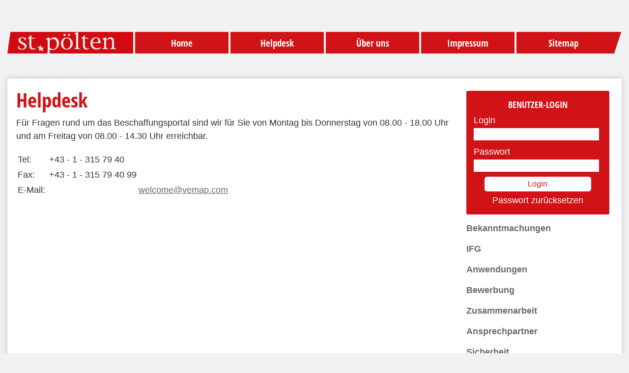

--- FILE ---
content_type: text/html; charset=UTF-8
request_url: https://stpoelten.vemap.com/home/helpdesk
body_size: 4365
content:

<!DOCTYPE html>
<html lang="de">
<head>
    <title>stpoelten.vemap.com - Landeshauptstadt St. Pölten ePurchasing</title>
    <meta name="description" content="stpoelten.vemap.com - Landeshauptstadt St. Pölten ePurchasing">
    <link rel="icon" type="image/x-icon" href="/images/favicon.ico">
    <script type="text/javascript">var __csrfTokenName = '_token'; var __csrfTokenValue = 'hUTKznNAGFneBgGPkRaUPvLtkZBQAlsmicMtHH56'; </script><script type="text/javascript" src="/assets/js/csrfprovider.js"></script>    <link rel="stylesheet" type="text/css" href="/public.css">
    </head>

<body class="public">
<a class="skip-link" href="#mainContent">Springe zum Hauptinhalt</a>
<nav class="navbar">
    <div class="v-container">
        <div class="navbar-wrapper">
            <a class="logo-wrapper" href="/">
                <svg xmlns="http://www.w3.org/2000/svg" width="256" height="44" viewBox="0 0 256 44"><path fill="#D20A11" fill-rule="evenodd" d="M256 0v43.968l-168.125.021.036.011h-7.858l.032-.01 7.79-.001-.155-.047c-.433-.145-.776-.346-1.012-.61l-.094-.118c-.416-.554-.624-1.683-.624-3.388v-3.89l.575.158c1.72.449 3.412.672 5.074.672 3.996 0 7.221-1.26 9.677-3.782 2.455-2.52 3.684-5.812 3.684-9.876 0-3.277-.837-6.053-2.514-8.327C100.639 12.26 98.162 11 95.055 11c-2.836 0-5.857 1.516-9.065 4.546V11L78 14.06v.329l1.29.545.259.115c1.179.55 1.908 1.232 2.189 2.05.17.48.258 1.645.258 3.495v19.232l-.003.315c-.025 1.543-.24 2.575-.642 3.093-.27.354-.711.603-1.298.766l.032-.01L0 44 6.32 0H256zM66.902 27l-1.442 3.364-4.46-.43 3.862 3.902-.027 4.548 3.781-1.372L73.212 40l-1.713-4.71L74 32.866l-4.324-1.56L66.902 27zm54.09-15.69c-3.562 0-6.462 1.179-8.708 3.538-2.19 2.319-3.284 5.25-3.284 8.796 0 3.56 1.094 6.491 3.284 8.795 2.231 2.374 5.134 3.561 8.707 3.561 3.572 0 6.48-1.18 8.727-3.54 2.19-2.317 3.282-5.257 3.282-8.816 0-3.546-1.093-6.477-3.282-8.796-2.247-2.36-5.155-3.539-8.727-3.539zM157.768 6L150 13.563h3.851V26.7c0 2.945.381 5.111 1.139 6.493C156 35.066 157.846 36 160.525 36c1.908 0 3.734-.487 5.475-1.465V32.65c-1.516.825-2.71 1.236-3.578 1.236-1.91 0-3.23-.902-3.959-2.702-.462-1.173-.694-2.9-.694-5.175V13.563h7.515v-1.614h-7.515V6zm22.61 5c-3.397 0-6.17 1.253-8.312 3.753C170.02 17.128 169 20.05 169 23.511c0 3.59 1.1 6.558 3.3 8.906 2.242 2.389 5.147 3.583 8.71 3.583 2.907 0 5.903-.882 8.99-2.65v-1.994c-2.551 1.343-5.055 2.014-7.507 2.014-2.65 0-4.837-.96-6.556-2.884-1.664-1.85-2.496-4.12-2.496-6.806 0-.184.007-.516.023-.995h16.199v-.679c0-3.252-.72-5.84-2.157-7.761-1.623-2.164-3.998-3.245-7.128-3.245zM30.553 11c-2.236 0-4.07.474-5.502 1.42-1.648 1.118-2.471 2.722-2.471 4.814 0 2.587 1.948 4.934 5.846 7.04l2.04 1.101c1.663.905 2.687 1.5 3.074 1.783 1.132.877 1.698 1.838 1.698 2.883 0 1.358-.566 2.48-1.698 3.372-1.06.848-2.293 1.272-3.696 1.272-3.453 0-5.473-1.944-6.061-5.831l-.065-.425H22l.516 5.98C24.508 35.471 26.95 36 29.845 36c2.464 0 4.527-.523 6.189-1.568C38.01 33.2 39 31.442 39 29.15c0-1.696-.595-3.146-1.784-4.347-.76-.792-2.106-1.71-4.04-2.757l-2.257-1.23c-3.023-1.653-4.534-3.265-4.534-4.833 0-1.118.408-2.022 1.224-2.715.76-.636 1.72-.954 2.88-.954 1.146 0 2.013.155 2.6.466 1.362.72 2.2 2.08 2.515 4.071l.064.403h1.72v-4.919C34.909 11.445 32.632 11 30.555 11zM48.77 6L41 13.563h3.852V26.7c0 2.945.379 5.111 1.138 6.493C47 35.066 48.845 36 51.526 36c1.91 0 3.733-.487 5.474-1.465V32.65c-1.516.825-2.708 1.236-3.578 1.236-1.91 0-3.23-.902-3.959-2.702-.462-1.173-.694-2.9-.694-5.175V13.563h7.515v-1.614H48.77V6zm43.965 8.549c2.565 0 4.577 1.091 6.037 3.267 1.259 1.9 1.89 4.216 1.89 6.945 0 2.7-.616 5.03-1.847 6.988-1.433 2.294-3.408 3.44-5.929 3.44-1.26 0-2.516-.326-3.769-.98-1.254-.651-2.295-1.487-3.126-2.502V17.38l.324-.251c2.257-1.719 4.398-2.579 6.42-2.579zM143.987 0L136 2.979v.34l1.226.51c1.358.568 2.195 1.27 2.511 2.107.171.454.257 1.603.257 3.448V29.38c0 1.66-.187 2.752-.558 3.278-.472.68-1.49 1.022-3.048 1.022H136V35h12v-1.319h-.277c-1.589 0-2.627-.327-3.113-.978-.415-.54-.623-1.647-.623-3.322V0zm66.224 11c-2.705 0-5.78 1.611-9.216 4.833V11L193 13.927v.317l1.227.522c1.361.585 2.191 1.247 2.49 1.986.188.46.282 1.567.282 3.322v9.406c0 1.616-.187 2.69-.56 3.22-.486.668-1.505 1.003-3.051 1.003H193V35h12.01v-1.297h-.276c-1.59 0-2.629-.323-3.116-.963-.416-.531-.623-1.619-.623-3.265V17.131c2.736-1.94 5.258-2.91 7.563-2.91 1.733 0 2.953.587 3.651 1.76.532.892.798 2.258.798 4.1v9.394c0 1.633-.194 2.713-.58 3.244-.49.656-1.512.984-3.074.984h-.345V35H221v-1.297h-.301c-1.575 0-2.608-.328-3.096-.983-.399-.53-.6-1.61-.6-3.241v-9.302c0-6.117-2.263-9.177-6.792-9.177zm-89.22 1.775c2.513 0 4.42 1.257 5.72 3.77 1.015 1.983 1.525 4.348 1.525 7.099 0 2.75-.51 5.115-1.526 7.099-1.285 2.526-3.192 3.791-5.719 3.791-2.515 0-4.414-1.265-5.699-3.791-1.019-1.984-1.526-4.349-1.526-7.1 0-2.735.507-5.094 1.526-7.078 1.285-2.526 3.184-3.79 5.7-3.79zm59.282-.46c1.593 0 2.834.678 3.722 2.037.788 1.172 1.184 2.592 1.184 4.26 0 1.485-.917 2.383-2.75 2.693-.261.04-1.558.06-3.9.063h-4.982c.225-2.33.818-4.31 1.777-5.936 1.24-2.078 2.89-3.117 4.949-3.117zM125.524 4a2.13 2.13 0 0 0-1.569.64 2.133 2.133 0 0 0-.633 1.56c0 .6.212 1.113.644 1.539.432.426.95.638 1.558.638a2.18 2.18 0 0 0 1.578-.628c.43-.419.646-.935.646-1.55 0-.613-.216-1.134-.646-1.56A2.163 2.163 0 0 0 125.524 4zm-9.026 0c-.622 0-1.146.214-1.577.64a2.103 2.103 0 0 0-.648 1.56c0 .614.215 1.13.648 1.549.431.42.955.628 1.577.628.61 0 1.127-.212 1.557-.638.432-.426.648-.94.648-1.54a2.13 2.13 0 0 0-.636-1.56A2.133 2.133 0 0 0 116.498 4z"></path></svg>
            </a>
            <a class="navbar-item" href="/">Home</a>
            <a class="navbar-item" href="/home/helpdesk/">Helpdesk</a>
            <a class="navbar-item" target="_blank" href="http://www.st-poelten.gv.at/">&Uuml;ber uns</a>
            <a class="navbar-item" href="/home/impressum/">Impressum</a>
            <a class="navbar-item" href="/home/sitemap/">Sitemap</a>
            <span class="navbar-end"></span>
        </div>
    </div>
</nav>

<div class="v-container main-text-content">
    <div class="box-wrapper">
        <div class="page-content" id="mainContent">
            <div class="page-heading">
                <h1>Helpdesk</h1>            </div>
            <div class="row">
    <div class="col">
        <p>
            Für Fragen rund um das Beschaffungsportal sind wir für Sie
            von Montag bis Donnerstag von 08.00 - 18.00 Uhr
            und am Freitag von 08.00 - 14.30 Uhr erreichbar.
        </p>
        <table>
            <tr>
                <td style="min-width: 60px;">Tel:</td>
                <td>+43 - 1 - 315 79 40</td>
            </tr>
            <tr>
                <td>Fax:</td>
                <td>+43 - 1 - 315 79 40 99</td>
            </tr>
            <tr>
                <td>E-Mail:</td>
                <td>
                <td><a href="mailto:welcome@vemap.com?subject=Allgemeine Helpdeskanfrage von stpoelten.vemap.com">welcome@vemap.com</a></td>
                </td>
            </tr>
        </table>
    </div>
</div>        </div>

        <div class="side-menu">
            <div class="login">
                <div class="login_header">Benutzer-Login</div>
                <form method="post" action="/home/login/">
                    <div class="form-group">
                        <label class="login-form-label" for="usernamePageInput">Login</label><br>
                        <input type="text" id="usernamePageInput" name="Login" required>
                    </div>

                    <div class="form-group">
                        <label class="login-form-label" for="passwordPageInput">Passwort</label><br>
                        <input type="password" id="passwordPageInput" name="Password" required>
                    </div>

                    <input type="submit" value="Login" id="loginSubmit">
                    <div class="login_password">
                        <a href="/home/password/">Passwort zurücksetzen</a>
                    </div>
                </form>
            </div>
                                            <div class="side-menu-category first">
                        <a href="/home/bekannt/">Bekanntmachungen</a>
                    </div>
                                                                    <div class="side-menu-category rest">
                        <a href="/home/ifg/">IFG</a>
                    </div>
                                                                    <div class="side-menu-category rest">
                        <a href="/home/anwendungen/">Anwendungen</a>
                    </div>
                                                                    <div class="side-menu-category rest">
                        <a href="/home/bewerbung/">Bewerbung</a>
                    </div>
                                                                    <div class="side-menu-category rest">
                        <a href="/home/zusammenarbeit/">Zusammenarbeit</a>
                    </div>
                                                                    <div class="side-menu-category rest">
                        <a href="/home/ansprechpartner/">Ansprechpartner</a>
                    </div>
                                                                    <div class="side-menu-category rest">
                        <a href="/home/sicherheit/">Sicherheit</a>
                    </div>
                                                                                                                                                        </div>
    </div>

    <p class="footer">
        Application Services powered by <a href="http://www.vemap.com/" class="vemap" target="_blank">vemap.com</a>
    </p>
</div>


<div class="cookieInfoContainer" id="cookieInfoContainer">
        <div class="cookieInfo" id="cookieInfo">
            Diese Webseite nutzt Cookies, um bestmögliche Funktionalität bieten zu können.

            <a href="/sw/files/Datenschutzrechtliche_Hinweise.pdf"
               aria-label="Details finden Sie hier (Öffnet Datei in einem neuen Tab)"
               target="_blank"
               title="PDF Datei: Datenschutzrechtlicher Hinweis für das Lieferantenportal. Öffnet im neuen Fenster.">
                Details finden Sie hier.
            </a>

            <input type="submit"
                   style="margin-left: 40px;"
                   name="acceptCookies"
                   onclick="acceptCookies()"
                   value="Ich bin einverstanden">
        </div>
    </div>

<script src="/assets/js/public.js"></script>
<script src="/sw/include/js/axios.min.js"></script>
<script>
    function acceptCookies() {
        var environment = "live"

        axios.post('/app/cookies', {
            allow: true
        }).then(function (response) {
            var containers = document.getElementsByClassName("cookieInfoContainer");

            for (var index = 0; index < containers.length; index++) {
                containers[index].style.display = "none";
            }

            if (
                environment === 'local' &&
                window.location.host === 'my.vemap.docker' &&
                window.Notification &&
                containers.length > 1
            ) {
                Notification.requestPermission();
                new Notification('DevInfo', {
                    body: 'Mehr als ein Cookie-Container wurde gefunden.',
                    icon: 'https://public.vemap.com/favicon.ico'
                });
            }

            console.info('Cookies wurden erfolgreich akzeptiert.');
        }).catch(function (error) {
            console.warn('Cookie-Container wurde nicht gefunden!');
        });
    }
</script>
</body>
</html>


--- FILE ---
content_type: text/css
request_url: https://stpoelten.vemap.com/public.css
body_size: 1750
content:
@import url("/sw/files/formats.css");

@font-face {
    font-family: 'OpenSans Condensed Bold';
    src: url("/fonts/OpenSans-CondBold.ttf");
}

body {
    background-color: #f0f1f2;
    margin: 65px 0 0 0;
    padding: 0;
    font-family: Arial, sans-serif;
    color: #333333;
}

h1, h2, h3, h4, h5, h6 {
    font-family: "OpenSans Condensed Bold", Arial, sans-serif;
    margin-top: 0;
    margin-bottom: 0.5em;
    color: #d11317;
}

h1 {
    font-size: 1.6em;
}

h2 {
    font-size: 1.5em;
}

h3 {
    font-size: 1.4em;
}

h4 {
    font-size: 1.3em;
}

h5 {
    font-size: 1.2em;
}

.v-container {
    max-width: 1250px;
    margin: 0 auto;
    padding: 0;
}

.skip-link {
    position: absolute;
    top: -40px;
    left: 0;
    background: white;
    color: #212529;
    padding: 8px;
    z-index: 100;
}

.skip-link:focus {
    top: 0;
}

.navbar {
    background-color: #f0f1f2;
    height: 95px;
    font-family: OpenSans Condensed Bold, Arial, sans-serif;
    vertical-align: middle;
}

.logo-wrapper {
    text-decoration: none;
}

.navbar-wrapper {
    width: 100% !important;
    margin-top: 2em;
    align-items: center;
}

.navbar-item {
    display: inline-block;
    min-width: 168px;
    padding: 8.5px 11px;
    color: #fff !important;
    background-color: #D11318;
    text-decoration: none;
    text-align: center;
    white-space: nowrap !important;
    vertical-align: top;
    font-size: 1.2em !important;
}

.navbar-item:not(form):hover {
    color: #D11318 !important;
    background-color: white;
}

.navbar-end {
    display: inline-block;
    height: 44px;
    padding: 0 1rem;
    margin-left: -0.8em;
    color: #fff;
    clip-path: polygon(0 0,100% 0%,55% 100%,0% 100%);
    background-color: #d11317;
}

.login-wrapper {
    margin: 0 0 auto auto;
    padding: 100px 0;
    width: 220px;
}

.login {
    font-size: 18px !important;
    background-color: #d11317;
    color: white;

    padding: 15px 10px;
    text-align: center;
    border-radius: 3px;
}

.form-group {
    text-align: left !important;
    padding: 5px;
}

.form-group input {
    width: 95%;
}

.login a, .login a:link {
    color: white;
}

.login_header {
    text-transform: uppercase;
    font-family: OpenSans Condensed Bold, Arial, sans-serif;
}

.login-form-label {
    font-size: 1em;
    margin: auto auto auto 0;
}

.looping-label {
    font-size: 0.9em;
    vertical-align: text-top;
}

.login input[type=text],
.login input[type=password] {
    display: inline-block;
    width: 95%;
    border: none;
    height: 1.7em;
    padding-left: 5px;
}

.login form input[type=submit] {
    margin-top: 5px;
    padding: 5px 40px;
    border: 1px solid white;
    border-radius: 5px;
    background-color: white;
    color: #D11318;
    font-size: 16px;
    width: 80%;
}

.login form input[type=submit]:hover {
    background-color: #D11318;
    color: white;
    cursor: pointer;
}

.login_password {
    margin-top: 5px;
    margin-bottom: 0;
}

.login_password a:any-link {
    font-size: 1em;
    text-decoration: none;
    color: white !important;
}

.login_password a:hover {
    text-decoration: underline;
    color: white !important;
}

.main-text-content {
    line-height: 1.5em;
    font-size: 18px !important;
}

.main-text-content p {
    font-size: 18px !important;
}

.main-text-content a,
.main-text-content a:visited {
    color: #686867;
    line-height: 1.5em;
}

.main-text-content a:hover {
    color: #d11317;
    line-height: 1.5em;
}

.box-wrapper {
    padding: 0 1em 1em 1em;
    box-shadow: 0 0 10px rgb(51 51 51 / 25%);
    background-color: white;
}

.page-content {
    vertical-align: top;
    display: inline-block;
    width: 80%;
    font-size: 18px;
}

.page-content a,
.page-content a:visited {
    color: #686867 !important;
}

.page-content a:hover {
    color: #d11317 !important;
}

.page-content {
    display: inline-block;

    margin-top: 15px;
    width: 75%;
}

.page-heading {
    margin-top: 15px;
    margin-bottom: 20px;
    font-size: 1.6rem;
}

.side-menu {
    display: inline-block;
    margin-top: 25px;
    width: 24%;
}

.side-menu-category {
    margin: 15px 0;
}

.side-menu-entry {
    margin: 10px 0 10px 15px;
}

.side-menu-category a,
.side-menu-category a:link,
.side-menu-category a:visited {
    color: #686867;
    text-decoration: none;
    font-weight: bold;
}

.side-menu-category a:hover {
    color: #d11317;
    text-decoration: none;
}

.side-menu-entry a,
.side-menu-entry a:link,
.side-menu-entry a:visited {
    color: #686867;
    text-decoration: none;
}

.side-menu-entry a:hover {
    color: #686867 !important;
    text-decoration: underline;
}

.footer a,
.footer a:visited,
.footer a:link {
    color: #D90000 !important;
}

.footer {
    clear: both;
    color: darkslategrey;
}

.contact-row {
    vertical-align: top;
    display: inline-block;
    padding-right: 60px;
}

.phonenumber-link:link,
.phonenumber-link {
    text-decoration: none !important;
    color: black !important;
}

.einkaufsbedingungen-link {
    margin-top: 30px;
    margin-left: 25px;
}

.einkaufsbedingungen-link a,
.einkaufsbedingungen-link a:any-link,
.einkaufsbedingungen-link a:link,
.einkaufsbedingungen-link a:visited {
    font-weight: bold;
    color: #d11317 !important;
}

.einkaufsbedingungen-link a:hover {
    color: #3c96e0 !important;
}

.image-framed {
    box-shadow: 2px 2px rgba(0,0,0,0.2);
    border-radius: 5px;
}

a.announcements-link:any-link {
    width: 100%;
    margin: 10px;
    padding: 10px;
    text-decoration: none;
    text-align: center;
    font-size: 1.1em;
    font-family: Arial, sans-serif;

    color: white !important;
    background-color: #d11317;
    border: 1px solid white;
}

a.announcements-link:hover {
    color: #d11317 !important;
    background-color: white;
    border: 1px solid #d11317;
}

.fragebogen {
    font-size: 18px;
}

.fragebogen textarea {
    width: 322px !important;
    font-size: 18px !important;
}

.fragebogen input[type=text] {
    font-size: 18px !important;
}

.application-form {
    padding-right: 20px;
}


.bekannt_liste tbody tr:first-child {
    background-color: #d11317 !important;
    color: white;
    border-radius: 3px;
}

.bekannt_liste tr:nth-child(odd) td {
    background-color: #e6e6e6 !important;
}

table.bekannt_liste {
    width: 100% !important;
    border-collapse: collapse;
}

.bekannt_liste tr:not(:first-child) td {
    padding-left: 0.2em !important;
}

#tabBekannt, #tabEUData {
    border: 1px solid #000000;
    margin: 0 !important;
    width: 100%;
    padding: 15px !important;
}

#tabBekannt .showAnnDownloadOverlay, #tabEUData .showAnnDownloadOverlay {
    margin-left: 30px;
}

.ui-tabs {
    width: 95% !important;
}

.ui-tabs .ui-tabs-nav .ui-tabs-anchor {
    padding: .4em .3em !important;
}

.ui-widget-header {
    background: none !important;
}

.bekannt_detail {
    border-collapse: collapse;
    margin-bottom: 15px; 
}

.bekannt_detail caption {
    border-collapse: collapse;
}

.bekannt_detail th[scope="col"] {
    text-align: left;
    background: #e8e8e8;
    padding-right: 10px;
}

.bekannt_detail td.datenblock_ende {
    max-width: 500px;
}

.bekannt_detail caption {
    font-size: 25px;
    font-weight: bold;
    color: #d11317;
    margin-bottom: 10px;
}

.box-wrapper *::selection {
    background: #d11317;
    color: #fff;
}

#tabEUData h3 {
    font-size: 1.1em !important;
}

--- FILE ---
content_type: text/javascript
request_url: https://stpoelten.vemap.com/assets/js/csrfprovider.js
body_size: 882
content:
!function(e){var t={};function o(n){if(t[n])return t[n].exports;var r=t[n]={i:n,l:!1,exports:{}};return e[n].call(r.exports,r,r.exports,o),r.l=!0,r.exports}o.m=e,o.c=t,o.d=function(e,t,n){o.o(e,t)||Object.defineProperty(e,t,{enumerable:!0,get:n})},o.r=function(e){"undefined"!=typeof Symbol&&Symbol.toStringTag&&Object.defineProperty(e,Symbol.toStringTag,{value:"Module"}),Object.defineProperty(e,"__esModule",{value:!0})},o.t=function(e,t){if(1&t&&(e=o(e)),8&t)return e;if(4&t&&"object"==typeof e&&e&&e.__esModule)return e;var n=Object.create(null);if(o.r(n),Object.defineProperty(n,"default",{enumerable:!0,value:e}),2&t&&"string"!=typeof e)for(var r in e)o.d(n,r,function(t){return e[t]}.bind(null,r));return n},o.n=function(e){var t=e&&e.__esModule?function(){return e.default}:function(){return e};return o.d(t,"a",t),t},o.o=function(e,t){return Object.prototype.hasOwnProperty.call(e,t)},o.p="/",o(o.s=812)}({812:function(e,t,o){e.exports=o(813)},813:function(e,t){function o(e,t){this.csrfTokenName=e,this.csrfTokenValue=t}var n;o.prototype.usesMethodTypePost=function(e){return!!e.hasAttribute("method")&&"post"===e.getAttribute("method").toLowerCase()},o.prototype.addCsrfTokenToPostForm=function(e){if(this.usesMethodTypePost(e)){var t=this.createCsrfHiddenField();e.onsubmit=function(){this.appendChild(t)}}},o.prototype.addCsrfFieldToAllPostForms=function(){for(var e=document.getElementsByTagName("form"),t=0;t<e.length;t++)this.addCsrfTokenToPostForm(e[t])},o.prototype.createCsrfHiddenField=function(){var e=document.createElement("input");return e.setAttribute("type","hidden"),e.setAttribute("name",this.csrfTokenName),e.setAttribute("value",this.csrfTokenValue),e},o.prototype.isPostAjaxCall=function(e){return"post"===e.toLowerCase()},o.prototype.interceptAjaxByAddingCsrfTokenToRequests=function(){XMLHttpRequest.prototype.originalOpenMethod=XMLHttpRequest.prototype.open,XMLHttpRequest.prototype.originalSendMethod=XMLHttpRequest.prototype.send;var e=this.csrfTokenValue;XMLHttpRequest.prototype.open=function(t,o,n,r,i){if("post"===t.toLowerCase()){this.send=function(t){this.setRequestHeader("X-CSRF-TOKEN",e),this.originalSendMethod(t)}}this.originalOpenMethod(t,o,n,r,i)}},n=function(){var e=new o(__csrfTokenName,__csrfTokenValue);e.addCsrfFieldToAllPostForms(),e.interceptAjaxByAddingCsrfTokenToRequests()},"loading"!==document.readyState?n():document.addEventListener?document.addEventListener("DOMContentLoaded",n):document.attachEvent("onreadystatechange",(function(){"complete"===document.readyState&&n()}))}});